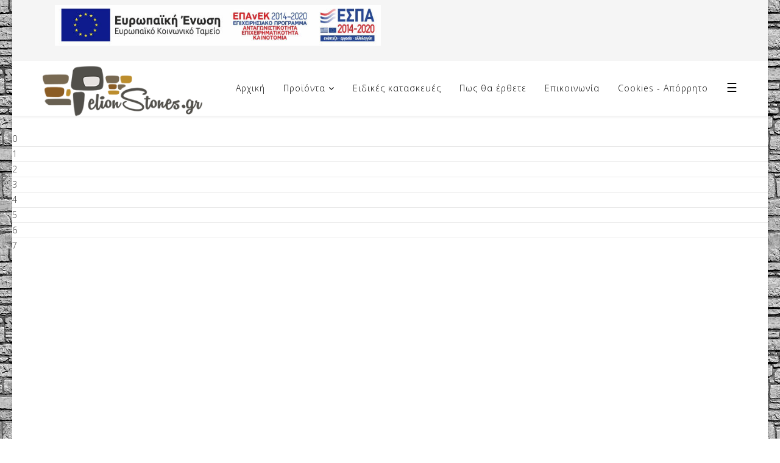

--- FILE ---
content_type: text/html; charset=utf-8
request_url: http://pelionstones.gr/index.php?option=com_content&view=article&id=5&Itemid=133
body_size: 6839
content:
<!DOCTYPE html>
<html xmlns="http://www.w3.org/1999/xhtml" xml:lang="el-gr" lang="el-gr" dir="ltr">
    <head>
        <meta http-equiv="X-UA-Compatible" content="IE=edge">
        <meta name="viewport" content="width=device-width, initial-scale=1">
                <!-- head -->
        <meta http-equiv="content-type" content="text/html; charset=utf-8" />
	<meta name="keywords" content="Πέτρες, επένδυση, Πηλίου" />
	<meta name="author" content="Super User" />
	<meta name="description" content="Πέτρες επένδυσης Πηλίου" />
	<meta name="generator" content="Joomla! - Open Source Content Management" />
	<title>Πέτρες επένδυσης Πηλίου</title>
	<link href="/templates/shaper_helix3/images/favicon.ico" rel="shortcut icon" type="image/vnd.microsoft.icon" />
	<link href="/favicon.ico" rel="shortcut icon" type="image/vnd.microsoft.icon" />
	<link href="/plugins/system/jce/css/content.css?bdb5dbbd1a13be29d1c5d87173e2bb88" rel="stylesheet" type="text/css" />
	<link href="//fonts.googleapis.com/css?family=Open+Sans:300,300italic,regular,italic,600,600italic,700,700italic,800,800italic&amp;subset=greek-ext" rel="stylesheet" type="text/css" />
	<link href="/templates/shaper_helix3/css/bootstrap.min.css" rel="stylesheet" type="text/css" />
	<link href="/templates/shaper_helix3/css/font-awesome.min.css" rel="stylesheet" type="text/css" />
	<link href="/templates/shaper_helix3/css/legacy.css" rel="stylesheet" type="text/css" />
	<link href="/templates/shaper_helix3/css/template.css" rel="stylesheet" type="text/css" />
	<link href="/templates/shaper_helix3/css/presets/preset1.css" rel="stylesheet" type="text/css" class="preset" />
	<link href="/templates/shaper_helix3/css/frontend-edit.css" rel="stylesheet" type="text/css" />
	<link href="/modules/mod_slideshowck/themes/default/css/camera.css" rel="stylesheet" type="text/css" />
	<style type="text/css">
body.site {background-image: url(/images/stonewall.jpg);background-repeat: repeat;background-size: inherit;background-attachment: inherit;background-position: 0 0;}body{font-family:Open Sans, sans-serif; font-weight:300; }h1{font-family:Open Sans, sans-serif; font-size:14px; font-weight:700; }h2{font-family:Open Sans, sans-serif; font-weight:600; }h3{font-family:Open Sans, sans-serif; font-weight:normal; }h4{font-family:Open Sans, sans-serif; font-weight:normal; }h5{font-family:Open Sans, sans-serif; font-weight:600; }h6{font-family:Open Sans, sans-serif; font-weight:600; }#sp-footer {
    background: #514F4A;
}
.sp-megamenu-parent >li >a, .sp-megamenu-parent >li >span {
    display: inline-block;
    padding: 0 15px;
    line-height: 90px;
    font-size: 14px;
    text-transform: none;
    letter-spacing: 1px;
}

legend {
    font-size: 13px;
}
.pagination>.active>a, .pagination>.active>span {
    border-color: #98660a;
    background-color: #603b0c;
}
.btn-primary, .sppb-btn-primary {
    border-color: #5d3f07;
    background-color: #663b05;
}

.hko-lite-version-badge{
background-color:white !important;
border-color:white !important;
width:3px !important;
font-size:1px !important;
height:2px !important;
right:-20px !important;
}
a:hover{
color:#096B95 !important;
}

.sp-copyright{
color: #ffffff !important;
}
.offcanvas-menu{
background-color:#FFFFFF;
color:#000000 !important;
}

.close-offcanvas{
color:#000000 !important;
}


.close-offcanvas {
    line-height: .99;
    border: 1px solid #000;
}

a {
    color: black;
}
.sp-megamenu-parent >li.active>a, .sp-megamenu-parent >li:hover>a {
    color: black;
}
#sp-top-bar{ background-color:#f5f5f5;color:#999999; }#sp-bottom{ background-color:#f5f5f5;padding:100px 0px; }#camera_wrap_94 .camera_pag_ul li img, #camera_wrap_94 .camera_thumbs_cont ul li > img {height:75px;}
#camera_wrap_94 .camera_caption {
	display: block;
	position: absolute;
}
#camera_wrap_94 .camera_caption > div {
	
}
#camera_wrap_94 .camera_caption > div div.camera_caption_title {
	
}
#camera_wrap_94 .camera_caption > div div.camera_caption_desc {
	
}

@media screen and (max-width: 480px) {
		#camera_wrap_94 .camera_caption {
			font-size: 0.6em !important;
		}
}
	</style>
	<script src="/media/jui/js/jquery.min.js?bdb5dbbd1a13be29d1c5d87173e2bb88" type="text/javascript"></script>
	<script src="/media/jui/js/jquery-noconflict.js?bdb5dbbd1a13be29d1c5d87173e2bb88" type="text/javascript"></script>
	<script src="/media/jui/js/jquery-migrate.min.js?bdb5dbbd1a13be29d1c5d87173e2bb88" type="text/javascript"></script>
	<script src="/media/system/js/caption.js?bdb5dbbd1a13be29d1c5d87173e2bb88" type="text/javascript"></script>
	<script src="/templates/shaper_helix3/js/bootstrap.min.js" type="text/javascript"></script>
	<script src="/templates/shaper_helix3/js/jquery.sticky.js" type="text/javascript"></script>
	<script src="/templates/shaper_helix3/js/main.js" type="text/javascript"></script>
	<script src="/templates/shaper_helix3/js/frontend-edit.js" type="text/javascript"></script>
	<script src="/media/com_slideshowck/assets/jquery.easing.1.3.js" type="text/javascript"></script>
	<script src="/media/com_slideshowck/assets/camera.min.js" type="text/javascript"></script>
	<script src="https://jsappcdn.hikeorders.com/main/assets/js/hko-accessibility.min.js?orgId=P70lvy1yslAz" type="text/javascript" async="async"></script>
	<script type="text/javascript">
jQuery(function($){ initTooltips(); $("body").on("subform-row-add", initTooltips); function initTooltips (event, container) { container = container || document;$(container).find(".hasTooltip").tooltip({"html": true,"container": "body"});} });jQuery(window).on('load',  function() {
				new JCaption('img.caption');
			});
var sp_preloader = '0';

var sp_gotop = '0';

var sp_offanimation = 'default';

		jQuery(document).ready(function(){
			new Slideshowck('#camera_wrap_94', {
				height: '45%',
				minHeight: '150',
				pauseOnClick: false,
				hover: 1,
				fx: 'random',
				loader: 'pie',
				pagination: 1,
				thumbnails: 1,
				thumbheight: 75,
				thumbwidth: 100,
				time: 7000,
				transPeriod: 1500,
				alignment: 'center',
				autoAdvance: 1,
				mobileAutoAdvance: 1,
				portrait: 0,
				barDirection: 'leftToRight',
				imagePath: '/media/com_slideshowck/images/',
				lightbox: 'mediaboxck',
				fullpage: 0,
				mobileimageresolution: '0',
				navigationHover: true,
				mobileNavHover: true,
				navigation: true,
				playPause: true,
				barPosition: 'bottom',
				responsiveCaption: 0,
				keyboardNavigation: 0,
				container: ''
		});
}); 

	</script>
	<meta property="og:url" content="http://pelionstones.gr/index.php" />
	<meta property="og:type" content="article" />
	<meta property="og:title" content="Πέτρες επένδυσης" />
	<meta property="og:description" content="Η επένδυση των τοίχων με πέτρα οδηγεί σε εξαιρετικά αισθητικά αποτελέσματα, είτε πρόκειται για τοίχους περίφραξης, είτε για τοίχους κατοικιών. Επενδύσεις τ..." />

        <meta name="google-site-verification" content="14z8HK-TLL3HEiJ7Livrrb2Ybhs77-n-6YaKn-mpByw" />
    </head>

    <body class="site com-content view-article no-layout no-task itemid-133 el-gr ltr  sticky-header layout-boxed off-canvas-menu-init">

        <div class="body-wrapper">
            <div class="body-innerwrapper">
                <section id="sp-top-bar"><div class="container"><div class="row"><div id="sp-top1" class="col-sm-6 col-md-6"><div class="sp-column "><div class="sp-module "><div class="sp-module-content">

<div class="custom"  >
	<p><a href="images/neofyhsweb.pdf" target="_blank"><img src="images/espa-banner.jpg" alt="espa banner" style="display: block; margin-left: auto; margin-right: auto;" /></a></p></div>
</div></div></div></div><div id="sp-top2" class="col-sm-6 col-md-6"><div class="sp-column "></div></div></div></div></section><header id="sp-header"><div class="container"><div class="row"><div id="sp-logo" class="col-xs-8 col-sm-3 col-md-3"><div class="sp-column "><div class="logo"><a href="/"><img class="sp-default-logo hidden-xs" src="images/pelionstones.gr-logo-300.png" alt="Pelionstones.gr - Πλάκες και Πέτρες Πηλίου - Έντυ Αλλαϊμπέου"><img class="sp-retina-logo hidden-xs" src="images/pelionstones.gr-logo-500.png" alt="Pelionstones.gr - Πλάκες και Πέτρες Πηλίου - Έντυ Αλλαϊμπέου" width="300" height="115"><img class="sp-default-logo visible-xs" src="images/pelionstones.gr-logo-500.png" alt="Pelionstones.gr - Πλάκες και Πέτρες Πηλίου - Έντυ Αλλαϊμπέου"></a></div></div></div><div id="sp-menu" class="col-xs-4 col-sm-9 col-md-9"><div class="sp-column ">			<div class='sp-megamenu-wrapper'>
				<a id="offcanvas-toggler" href="#" aria-label="Helix Megamenu Options">☰</a>
				<ul class="sp-megamenu-parent menu-fade hidden-sm hidden-xs"><li class="sp-menu-item"><a  href="/index.php?option=com_content&amp;view=article&amp;id=1&amp;Itemid=101"  title="Αρχική Σελίδα" >Αρχική</a></li><li class="sp-menu-item sp-has-child active"><a  href="/index.php?option=com_content&amp;view=category&amp;id=8&amp;Itemid=131"  title="Pelionstones.gr - Πλάκες Πηλίου και Πέτρες Πηλίου, Πέτρες Συκής, Πέτρες Νεοχωρίου, Πέτρες Πρόπαν - Έντυ Αλλαϊμπέου - πέτρινες διακοσμήσεις, φυσικά πετρώματα πηλίου, πέτρινες επενδύσεις βολος, πέτρες χτησίματος βολος, προϊόντα πέτρας, σχιστόλιθοι βολου, σχιστολιθοι Πηλιου, πέτρες χτισίματος Bόλος" >Προϊόντα</a><div class="sp-dropdown sp-dropdown-main sp-menu-right" style="width: 240px;"><div class="sp-dropdown-inner"><ul class="sp-dropdown-items"><li class="sp-menu-item"><a  href="/index.php?option=com_content&amp;view=article&amp;id=4&amp;Itemid=132"  title="Πέτρα χτισίματος Πέτρες Πηλίου" >Πέτρα χτισίματος </a></li><li class="sp-menu-item current-item active"><a  href="/index.php?option=com_content&amp;view=article&amp;id=5&amp;Itemid=133"  title="Πέτρες επένδυσης Πηλίου" >Πέτρες επένδυσης</a></li><li class="sp-menu-item"><a  href="/index.php?option=com_content&amp;view=article&amp;id=6&amp;Itemid=134"  title="Πελεκητές πέτρες Πηλίου - Αγκωνάρια" >Πελεκητές πέτρες - Αγκωνάρια</a></li><li class="sp-menu-item"><a  href="/index.php?option=com_content&amp;view=article&amp;id=12&amp;Itemid=135"  title="Πέτρες Πηλίου για σκεπές" >Πέτρες για σκεπές</a></li><li class="sp-menu-item"><a  href="/index.php?option=com_content&amp;view=article&amp;id=11&amp;Itemid=136"  title="Σκαλοπάτια από πέτρες πηλίου" >Σκαλοπάτια</a></li><li class="sp-menu-item"><a  href="/index.php?option=com_content&amp;view=article&amp;id=13&amp;Itemid=137"  >Τζάκια</a></li><li class="sp-menu-item"><a  href="/index.php?option=com_content&amp;view=article&amp;id=9&amp;Itemid=138"  title="Πέτρες δαπέδου &amp; κήπου Πηλίου" >Πέτρες δαπέδου &amp; κήπου</a></li><li class="sp-menu-item"><a  href="/index.php?option=com_content&amp;view=article&amp;id=7&amp;Itemid=140"  title="Μεγάλες πλάκες Πηλίου" >Μεγάλες πλάκες</a></li><li class="sp-menu-item"><a  href="/index.php?option=com_content&amp;view=article&amp;id=10&amp;Itemid=141"  title="Σκαπιτσαριστά πέτρες Πηλίου" >Σκαπιτσαριστά</a></li></ul></div></div></li><li class="sp-menu-item"><a  href="/index.php?option=com_content&amp;view=article&amp;id=15&amp;Itemid=161"  title="Ειδικές κατασκευές πέτρες Πηλίου" >Ειδικές κατασκευές</a></li><li class="sp-menu-item"><a  href="/index.php?option=com_content&amp;view=article&amp;id=14&amp;Itemid=160"  title="Πως θα έρθετε στο pelionstones.gr πέτρες Πηλίου" >Πως θα έρθετε</a></li><li class="sp-menu-item"><a  href="/index.php?option=com_contact&amp;view=contact&amp;id=1&amp;Itemid=130"  title="Επικοινωνία με το pelionstones.gr" >Επικοινωνία</a></li><li class="sp-menu-item"><a  href="/index.php?option=com_content&amp;view=article&amp;id=16&amp;Itemid=167"  title="Cookies - Απόρρητο pelionstones.gr" >Cookies - Απόρρητο</a></li></ul>			</div>
		</div></div></div></div></header><section id="sp-page-title"><div class="row"><div id="sp-title" class="col-sm-12 col-md-12"><div class="sp-column "><div class="sp-module "><div class="sp-module-content"><div class="slideshowck camera_wrap camera_beige_skin" id="camera_wrap_94">
			<div data-alt="" data-thumb="/images/egkatastaseis/7dadecfe-a215-48d4-8489-5508cd1fb0ce.jpg" data-src="/images/egkatastaseis/7dadecfe-a215-48d4-8489-5508cd1fb0ce.jpg" >
								</div>
		<div data-alt="" data-thumb="/images/douleies/41141766_1926540494314508_9208893392862314496_n.jpg" data-src="/images/douleies/41141766_1926540494314508_9208893392862314496_n.jpg" >
								</div>
		<div data-alt="" data-thumb="/images/douleies/7d462604-836e-4b5e-9a14-12ca237d0866.jpg" data-src="/images/douleies/7d462604-836e-4b5e-9a14-12ca237d0866.jpg" >
								</div>
		<div data-alt="" data-thumb="/images/slides/th/pelion-stones-4_th.jpg" data-src="/images/slides/pelion-stones-4.jpg" >
								</div>
		<div data-alt="" data-thumb="/images/egkatastaseis/41051503_224479998417914_6557158525359882240_n.jpg" data-src="/images/egkatastaseis/41051503_224479998417914_6557158525359882240_n.jpg" >
								</div>
		<div data-alt="" data-thumb="/images/slides/th/pelion-stones-6_th.jpg" data-src="/images/slides/pelion-stones-6.jpg" >
								</div>
		<div data-alt="" data-thumb="/images/slides/th/pelion-stones-9_th.jpg" data-src="/images/slides/pelion-stones-9.jpg" >
								</div>
		<div data-alt="" data-thumb="/images/douleies/94f4e7fe-6c88-4049-bd08-006560da7f0a.jpg" data-src="/images/douleies/94f4e7fe-6c88-4049-bd08-006560da7f0a.jpg" >
								</div>
</div>
<div style="clear:both;"></div>
</div></div></div></div></div></section><section id="sp-main-body"><div class="container"><div class="row"><div id="sp-component" class="col-sm-12 col-md-12"><div class="sp-column "><div id="system-message-container">
	</div>
<article class="item item-page" itemscope itemtype="http://schema.org/Article">
	<meta itemprop="inLanguage" content="el-GR" />
	
	

	<div class="entry-header">
		
		
					<h2 itemprop="name">
									Πέτρες επένδυσης							</h2>
												</div>

					
	
	
				
	
			<div itemprop="articleBody">
		<p><img src="images/pelion-stones-structure.jpg" alt="pelion stones structure" width="407" height="229" style="margin: 10px; float: left;" />Η επένδυση των τοίχων με πέτρα οδηγεί σε εξαιρετικά αισθητικά αποτελέσματα, είτε πρόκειται για τοίχους περίφραξης, είτε για τοίχους κατοικιών. Επενδύσεις τοίχων με πέτρα συναντάμε στις μέρες μας τόσο σε παραδοσιακές κατοικίες όσο και σε πιο μοντέρνες κατασκευές που συνδυάζουν αρμονικά το μοντέρνο με την κλασική ομορφιά των φυσικών πετρωμάτων. Στην PelionStones.gr θα βρείτε πέτρες κομμένες αλλά και ακανόνιστες από τα καλύτερα λατομεία του Πηλίου.&nbsp;</p>
<p>&nbsp;</p>
<p>&nbsp;</p>
<p>&nbsp;</p>
<p>&nbsp;</p> 	</div>

	
	
	<ul class="pager pagenav">
	<li class="previous">
		<a class="hasTooltip" title="Πελεκητές πέτρες - Αγκωνάρια" aria-label="Προηγούμενο άρθρο: Πελεκητές πέτρες - Αγκωνάρια" href="/index.php?option=com_content&amp;view=article&amp;id=6:petres-piliou-pelekites&amp;catid=8&amp;Itemid=134" rel="prev">
			<span class="icon-chevron-left" aria-hidden="true"></span> <span aria-hidden="true">Προηγούμενο</span>		</a>
	</li>
	<li class="next">
		<a class="hasTooltip" title="Πέτρα χτισίματος" aria-label="Επόμενο άρθρο: Πέτρα χτισίματος" href="/index.php?option=com_content&amp;view=article&amp;id=4:petra-piliou-xtisimatos&amp;catid=8&amp;Itemid=132" rel="next">
			<span aria-hidden="true">Επόμενο</span> <span class="icon-chevron-right" aria-hidden="true"></span>		</a>
	</li>
</ul>
				
	
	
			<div class="article-footer-wrap">
			<div class="article-footer-top">
								













			</div>
					</div>
	
</article>
</div></div></div></div></section><section id="sp-bottom"><div class="container"><div class="row"><div id="sp-bottom1" class="col-sm-6 col-md-4"><div class="sp-column "><div class="sp-module "><h3 class="sp-module-title">Επικοινωνία</h3><div class="sp-module-content">

<div class="custom"  >
	<p><img src="images/pelionstones.gr-logo-500.png" alt="pelionstones.gr logo 500" width="380" height="133" /></p>
<h4>PelionStones.gr<strong><br /></strong>Έντι Αλλαϊμπέου</h4>
<p>Διεύθυνση: Μηλιές Πηλίου<br />Τηλέφωνο:&nbsp;24230 86909<br />Κινητό: 6978 251 424</p>
<p><a href="index.php?option=com_contact&amp;view=contact&amp;id=1&amp;Itemid=130"><strong>Φόρμα Επικοινωνίας<br /><img src="images/Mail_-2.png" alt="Mail 2" width="59" height="59" /></strong></a></p></div>
</div></div></div></div><div id="sp-bottom2" class="col-sm-6 col-md-4"><div class="sp-column "><div class="sp-module "><h3 class="sp-module-title">Που θα μας βρείτε...</h3><div class="sp-module-content">

<div class="custom"  >
	<iframe title="Pelion Stones -  Where to find us" src="https://www.google.com/maps/embed?pb=!1m18!1m12!1m3!1d807.1048948728914!2d23.15382898673394!3d39.319192085321035!2m3!1f0!2f0!3f0!3m2!1i1024!2i768!4f13.1!3m3!1m2!1s0x0%3A0xaa41da9c82406b9f!2zMznCsDE5JzA5LjIiTiAyM8KwMDknMTQuNiJF!5e1!3m2!1sel!2sgr!4v1507492715244" width="350" height="500" frameborder="0" style="border:0" allowfullscreen></iframe></div>
</div></div></div></div><div id="sp-bottom3" class="col-sm-6 col-md-4"><div class="sp-column "><div class="sp-module _menu"><h3 class="sp-module-title">Προϊόντα</h3><div class="sp-module-content"><ul class="nav menu">
<p>⊳  <a href="/index.php?option=com_content&amp;view=article&amp;id=4&amp;Itemid=144" > Πέτρα χτισίματος </a> </li><p>⊳  <a href="/index.php?option=com_content&amp;view=article&amp;id=5&amp;Itemid=145" > Πέτρες επένδυσης</a> </li><p>⊳  <a href="/index.php?option=com_content&amp;view=article&amp;id=6&amp;Itemid=146" > Πελεκητές πέτρες - Αγκωνάρια</a> </li><p>⊳  <a href="/index.php?option=com_content&amp;view=article&amp;id=12&amp;Itemid=147" > Πέτρες για σκεπές</a> </li><p>⊳  <a href="/index.php?option=com_content&amp;view=article&amp;id=11&amp;Itemid=148" > Σκαλοπάτια</a> </li><p>⊳  <a href="/index.php?option=com_content&amp;view=article&amp;id=13&amp;Itemid=149" > Τζάκια</a> </li><p>⊳  <a href="/index.php?option=com_content&amp;view=article&amp;id=9&amp;Itemid=150" > Πέτρες δαπέδου &amp; κήπου</a> </li><p>⊳  <a href="/index.php?option=com_content&amp;view=article&amp;id=7&amp;Itemid=152" > Μεγάλες πλάκες</a> </li><p>⊳  <a href="/index.php?option=com_content&amp;view=article&amp;id=10&amp;Itemid=153" > Σκαπιτσαριστά</a> </li> </p></ul>
</div></div></div></div></div></div></section><footer id="sp-footer"><div class="container"><div class="row"><div id="sp-footer1" class="col-sm-12 col-md-12"><div class="sp-column "><span class="sp-copyright">© 2020-21 PelionStones.gr | Πέτρες Πηλίου, Πλάκες Πηλίου | Πέτρες Συκής, Πέτρες Νεοχωρίου, Πέτρες Πρόπαν - All Rights Reserved. Designed By Antonis Tzounis</span></div></div></div></div></footer>            </div> <!-- /.body-innerwrapper -->
        </div> <!-- /.body-innerwrapper -->

        <!-- Off Canvas Menu -->
        <div class="offcanvas-menu">
            <a href="#" class="close-offcanvas" aria-label="Close">✖</a>
            <div class="offcanvas-inner">
                                  <div class="sp-module _menuoff"><div class="sp-module-content"><ul class="nav menuoffcanvas">
<p>⊳  <a href="/index.php?option=com_content&amp;view=article&amp;id=1&amp;Itemid=101" title="Αρχική Σελίδα" > Αρχική</a> </li><p>⊳  <a href="/index.php?option=com_content&amp;view=category&amp;id=8&amp;Itemid=131" title="Pelionstones.gr - Πλάκες Πηλίου και Πέτρες Πηλίου, Πέτρες Συκής, Πέτρες Νεοχωρίου, Πέτρες Πρόπαν - Έντυ Αλλαϊμπέου - πέτρινες διακοσμήσεις, φυσικά πετρώματα πηλίου, πέτρινες επενδύσεις βολος, πέτρες χτησίματος βολος, προϊόντα πέτρας, σχιστόλιθοι βολου, σχιστολιθοι Πηλιου, πέτρες χτισίματος Bόλος" > Προϊόντα</a><span class="offcanvas-menu-toggler collapsed" data-toggle="collapse" data-target="#collapse-menu-131">≡</span><ul class="collapse" id="collapse-menu-131"><p>⊳  <a href="/index.php?option=com_content&amp;view=article&amp;id=4&amp;Itemid=132" title="Πέτρα χτισίματος Πέτρες Πηλίου" > Πέτρα χτισίματος </a> </li><p>⊳  <a href="/index.php?option=com_content&amp;view=article&amp;id=5&amp;Itemid=133" title="Πέτρες επένδυσης Πηλίου" > Πέτρες επένδυσης</a> </li><p>⊳  <a href="/index.php?option=com_content&amp;view=article&amp;id=6&amp;Itemid=134" title="Πελεκητές πέτρες Πηλίου - Αγκωνάρια" > Πελεκητές πέτρες - Αγκωνάρια</a> </li><p>⊳  <a href="/index.php?option=com_content&amp;view=article&amp;id=12&amp;Itemid=135" title="Πέτρες Πηλίου για σκεπές" > Πέτρες για σκεπές</a> </li><p>⊳  <a href="/index.php?option=com_content&amp;view=article&amp;id=11&amp;Itemid=136" title="Σκαλοπάτια από πέτρες πηλίου" > Σκαλοπάτια</a> </li><p>⊳  <a href="/index.php?option=com_content&amp;view=article&amp;id=13&amp;Itemid=137" > Τζάκια</a> </li><p>⊳  <a href="/index.php?option=com_content&amp;view=article&amp;id=9&amp;Itemid=138" title="Πέτρες δαπέδου &amp; κήπου Πηλίου" > Πέτρες δαπέδου &amp; κήπου</a> </li><p>⊳  <a href="/index.php?option=com_content&amp;view=article&amp;id=7&amp;Itemid=140" title="Μεγάλες πλάκες Πηλίου" > Μεγάλες πλάκες</a> </li><p>⊳  <a href="/index.php?option=com_content&amp;view=article&amp;id=10&amp;Itemid=141" title="Σκαπιτσαριστά πέτρες Πηλίου" > Σκαπιτσαριστά</a> </li></ul></li><p>⊳  <a href="/index.php?option=com_content&amp;view=article&amp;id=15&amp;Itemid=161" title="Ειδικές κατασκευές πέτρες Πηλίου" > Ειδικές κατασκευές</a> </li><p>⊳  <a href="/index.php?option=com_content&amp;view=article&amp;id=14&amp;Itemid=160" title="Πως θα έρθετε στο pelionstones.gr πέτρες Πηλίου" > Πως θα έρθετε</a> </li><p>⊳  <a href="/index.php?option=com_contact&amp;view=contact&amp;id=1&amp;Itemid=130" title="Επικοινωνία με το pelionstones.gr" > Επικοινωνία</a> </li><p>⊳  <a href="/index.php?option=com_content&amp;view=article&amp;id=16&amp;Itemid=167" title="Cookies - Απόρρητο pelionstones.gr" > Cookies - Απόρρητο</a> </li> </p></ul>
</div></div>
                            </div> <!-- /.offcanvas-inner -->
        </div> <!-- /.offcanvas-menu -->

        
        
        
        <!-- Preloader -->
        

        <!-- Go to top -->
        
    </body>
</html>